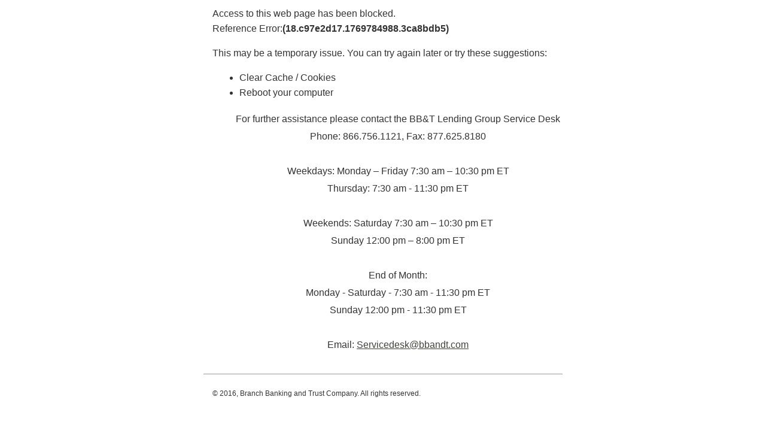

--- FILE ---
content_type: text/html
request_url: https://www.paymypremiums.com/InvoiceLogin/Login
body_size: 2295
content:
<!DOCTYPE html>
<html><head><meta http-equiv="Content-Type" content="text/html; charset=UTF-8">
<meta charset="UTF-8">
<title>BB&amp;T</title>
<style type="text/css">
<!--
body {
	font: 100%/1.4 Verdana, Arial, Helvetica, sans-serif;
	background-color: #FFFFFF;
	margin: 0;
	padding: 0;
	color:#333;
	line-height:25px;
}

/* ~~ Element/tag selectors ~~ */
ul, ol, dl { /* Due to variations between browsers, it's best practices to zero padding and margin on lists. For consistency, you can either specify the amounts you want here, or on the list items (LI, DT, DD) they contain. Remember that what you do here will cascade to the .nav list unless you write a more specific selector. */
	padding: 0;
	margin: 0;
}
li {
	margin: 0px 0px 0px 60px;
}
h1, h2, h3, h4, h5, h6, p {
	margin-top: 0;	 /* removing the top margin gets around an issue where margins can escape from their containing div. The remaining bottom margin will hold it away from any elements that follow. */
	padding-right: 15px;
	padding-left: 15px; /* adding the padding to the sides of the elements within the divs, instead of the divs themselves, gets rid of any box model math. A nested div with side padding can also be used as an alternate method. */
}
a img { /* this selector removes the default blue border displayed in some browsers around an image when it is surrounded by a link */
	border: none;
}
/* ~~ Styling for your site's links must remain in this order - including the group of selectors that create the hover effect. ~~ */
a:link {
	color: #42413C;
	text-decoration: underline; /* unless you style your links to look extremely unique, it's best to provide underlines for quick visual identification */
}
a:visited {
	color: #6E6C64;
	text-decoration: underline;
}
a:hover, a:active, a:focus { /* this group of selectors will give a keyboard navigator the same hover experience as the person using a mouse. */
	text-decoration: none;
}

/* ~~ this fixed width container surrounds all other elements ~~ */
.container {
	width: 600px;
	background-color: #FFF;
	margin: 0 auto; /* the auto value on the sides, coupled with the width, centers the layout */
}

/* ~~ This is the layout information. ~~ 

1) Padding is only placed on the top and/or bottom of the div. The elements within this div have padding on their sides. This saves you from any "box model math". Keep in mind, if you add any side padding or border to the div itself, it will be added to the width you define to create the *total* width. You may also choose to remove the padding on the element in the div and place a second div within it with no width and the padding necessary for your design.

*/
.content {

	padding: 10px 0;
}

/* ~~ miscellaneous float/clear classes ~~ */
.fltrt {  /* this class can be used to float an element right in your page. The floated element must precede the element it should be next to on the page. */
	float: right;
	margin-left: 8px;
}
.fltlft { /* this class can be used to float an element left in your page. The floated element must precede the element it should be next to on the page. */
	float: left;
	margin-right: 8px;
}
.clearfloat { /* this class can be placed on a <br /> or empty div as the final element following the last floated div (within the #container) if the overflow:hidden on the .container is removed */
	clear:both;
	height:0;
	font-size: 1px;
	line-height: 0px;
}
-->

.logo {
	border-bottom:#999 solid 1px;
	margin: 0px 0px 20px 0px;
	padding: 0px 0px 20px 0px;}
	
.bottom-info {
	border-top:#999 solid 1px;
	padding: 20px 0px 20px 0px;}

</style>

</head>

<body>

<div class="container">
  <div class="content">
  <div class="logo">
  <p>Access to this web page has been blocked.<br>
Reference Error:<b>(18.c97e2d17.1769784988.3ca8bdb5)</b>
</p>

<p>This may be a temporary issue. You can try again later or try these suggestions: </br>
<ul><li>Clear Cache / Cookies</li>
<li>Reboot your computer</li>
</ul>
</p>


<table width="650px">
<tr><td align="Center">For further assistance please contact the BB&T Lending Group Service Desk</td></tr>
<tr><td align="Center">Phone: 866.756.1121, Fax:  877.625.8180</td></tr>
<tr><td align="Center">&nbsp;</td></tr>
<tr><td align="Center">Weekdays:  Monday – Friday 7:30 am – 10:30 pm ET</td></tr>
<tr><td align="Center">Thursday: 7:30 am - 11:30 pm ET</td></tr>
<tr><td align="Center">&nbsp;</td></tr>
<tr><td align="Center">Weekends:  Saturday 7:30 am – 10:30 pm ET</td></tr>
<tr><td align="Center">Sunday 12:00 pm – 8:00 pm ET</td></tr>
<tr><td align="Center">&nbsp;</td></tr>
<tr><td align="Center">End of Month:</td></tr>
<tr><td align="Center">Monday - Saturday - 7:30 am - 11:30 pm ET</td></tr>
<tr><td align="Center">Sunday 12:00 pm - 11:30 pm ET</td></tr>
<tr><td align="Center">&nbsp;</td></tr>
<tr><td align="Center">Email: <a id="customer-email" href="mailto: servicedesk@bbandt.com?subject=Access to Lending Group Website Restricted(18.c97e2d17.1769784988.3ca8bdb5)&body=Reference%20Error%20(18.c97e2d17.1769784988.3ca8bdb5)">Servicedesk@bbandt.com</a></td></tr>
<tr><td align="Center"></td></tr>
<tr><td align="Center">&nbsp;</td></tr>
</table>

<div class="bottom-info">
<p style="font-size:12px;">© 2016, Branch Banking and Trust Company. All rights reserved. 
</p>
</div>
    <!-- end .content --></div>
  <!-- end .container --></div>
</body></html>